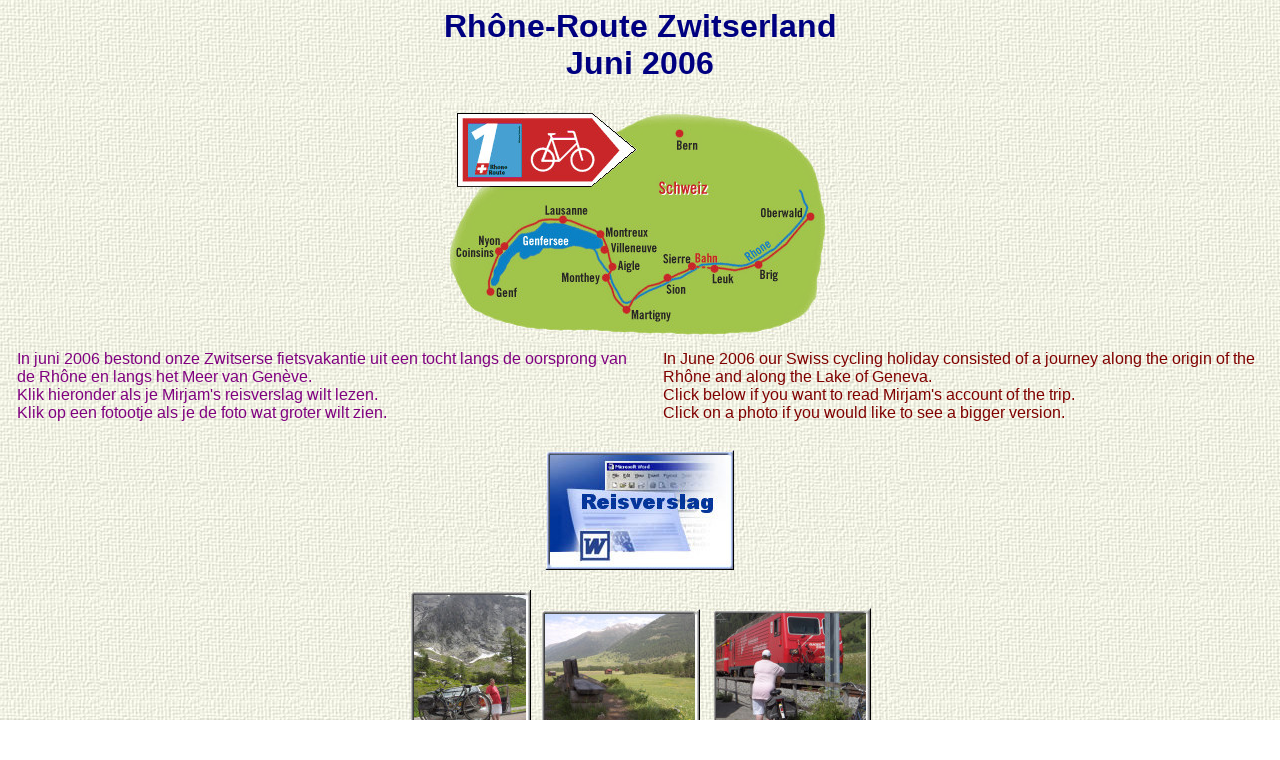

--- FILE ---
content_type: text/html
request_url: http://petervb.deds.nl/fietsvakanties/rhone2006.htm
body_size: 2695
content:
<!doctype html public "-//w3c//dtd html 3.2//en">

<HTML>
<HEAD>
<TITLE>Rh�ne-route</TITLE>
</HEAD>
<FONT FACE="Comic Sans MS,Arial,Times New Roman">
<FONT COLOR=NAVY>
<BODY BACKGROUND="linnen.jpg">
<CENTER><H1>Rh�ne-Route Zwitserland<br>
Juni 2006</H1>
</FONT>
<IMG SRC="pl-jpg/rhone2006-kop.jpg" BORDER=0>
</CENTER>

<TABLE BORDER=0 CELLPADDING=7>
<TR>
<TD VALIGN=TOP>
<FONT FACE="Comic Sans MS,Arial,Times New Roman">
<FONT COLOR=PURPLE>
In juni 2006 bestond onze Zwitserse fietsvakantie uit een tocht langs de oorsprong 
van de Rh�ne en langs het Meer van Gen�ve.<br>
Klik hieronder als je Mirjam's reisverslag wilt lezen.<br>
Klik op een fotootje als je de foto wat groter wilt zien.<br>
</FONT>
</TD>
<TD VALIGN=TOP>
<FONT FACE="Comic Sans MS,Arial,Times New Roman">
<FONT COLOR=MAROON>
In June 2006 our Swiss cycling holiday consisted of a journey along the origin of the Rh�ne 
and along the Lake of Geneva.<br>
Click below if you want to read Mirjam's account of the trip.<br>
Click on a photo if you would like to see a bigger version.<br>
</FONT>
</TD>
</TR>
</TABLE>
<p>

<CENTER>
<MAP NAME="rhone2006-knoppen">
<AREA SHAPE=RECT COORDS="156,5,343,122" HREF="rhone2006-verhaal.htm">
<AREA SHAPE=RECT COORDS="21,145,140,303" HREF="rhone2006-htm/rhone2006-01.htm">
<AREA SHAPE=RECT COORDS="151,164,310,284" HREF="rhone2006-htm/rhone2006-02.htm">
<AREA SHAPE=RECT COORDS="322,163,481,283" HREF="rhone2006-htm/rhone2006-03.htm">
<AREA SHAPE=RECT COORDS="21,334,180,454" HREF="rhone2006-htm/rhone2006-04.htm">
<AREA SHAPE=RECT COORDS="189,316,309,473" HREF="rhone2006-htm/rhone2006-05.htm">
<AREA SHAPE=RECT COORDS="321,332,480,453" HREF="rhone2006-htm/rhone2006-06.htm">
<AREA SHAPE=RECT COORDS="12,485,170,603" HREF="rhone2006-htm/rhone2006-07.htm">
<AREA SHAPE=RECT COORDS="181,505,321,579" HREF="rhone2006-htm/rhone2006-08.htm">
<AREA SHAPE=RECT COORDS="331,483,490,603" HREF="rhone2006-htm/rhone2006-09.htm">
<AREA SHAPE=RECT COORDS="12,633,170,754" HREF="rhone2006-htm/rhone2006-10.htm">
<AREA SHAPE=RECT COORDS="182,633,340,753" HREF="rhone2006-htm/rhone2006-11.htm">
<AREA SHAPE=RECT COORDS="355,615,490,773" HREF="rhone2006-htm/rhone2006-12.htm">
<AREA SHAPE=RECT COORDS="11,803,170,924" HREF="rhone2006-htm/rhone2006-13.htm">
<AREA SHAPE=RECT COORDS="179,786,329,942" HREF="rhone2006-htm/rhone2006-14.htm">
<AREA SHAPE=RECT COORDS="340,807,491,921" HREF="rhone2006-htm/rhone2006-15.htm">
<AREA SHAPE=RECT COORDS="176,954,333,1074" HREF="rhone2006-htm/rhone2006-16.htm">
</MAP>
<IMG SRC="pl-jpg/rhone2006-knoppen.jpg" USEMAP="#rhone2006-knoppen" WIDTH="500" HEIGHT="1084" 
BORDER=0>

</CENTER>
<p>
</BODY>
</HTML>
